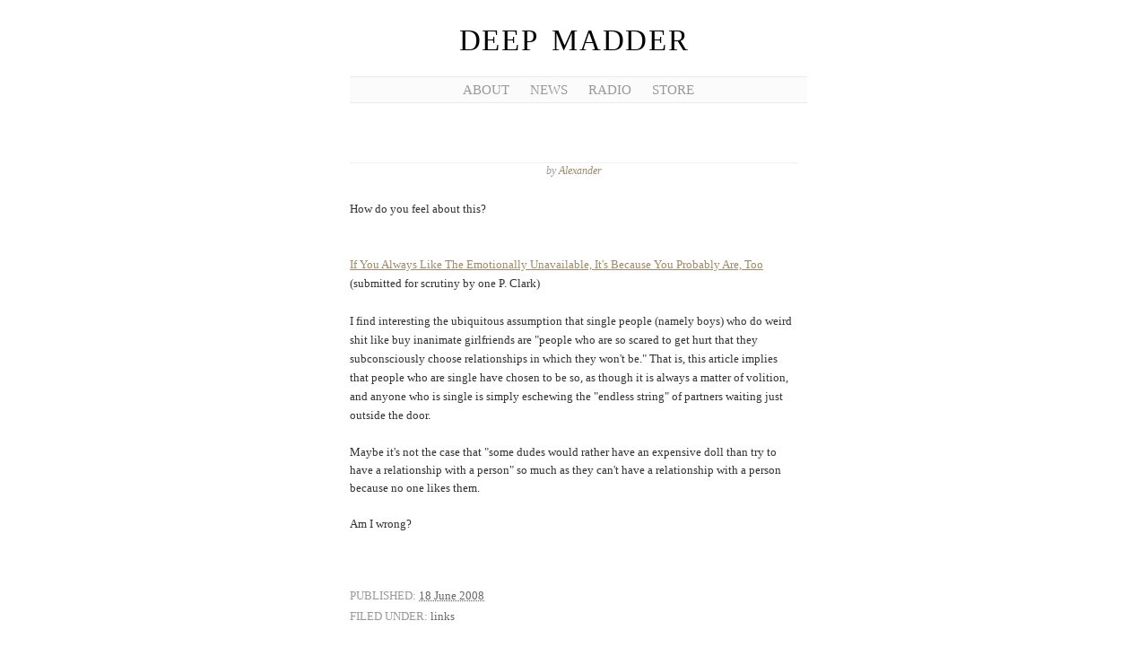

--- FILE ---
content_type: text/html; charset=UTF-8
request_url: https://news.deepmadder.com/2008/06/how-do-you-feel-about-this-if-you.html
body_size: 14472
content:
<!DOCTYPE html>
<html class='v2' dir='ltr' xmlns='http://www.w3.org/1999/xhtml' xmlns:b='http://www.google.com/2005/gml/b' xmlns:data='http://www.google.com/2005/gml/data' xmlns:expr='http://www.google.com/2005/gml/expr'>
<head>
<link href='https://www.blogger.com/static/v1/widgets/335934321-css_bundle_v2.css' rel='stylesheet' type='text/css'/>
<meta content='IE=EmulateIE7' http-equiv='X-UA-Compatible'/>
<meta content='width=1100' name='viewport'/>
<meta content='text/html; charset=UTF-8' http-equiv='Content-Type'/>
<meta content='blogger' name='generator'/>
<link href='https://news.deepmadder.com/favicon.ico' rel='icon' type='image/x-icon'/>
<link href='https://news.deepmadder.com/2008/06/how-do-you-feel-about-this-if-you.html' rel='canonical'/>
<link rel="alternate" type="application/atom+xml" title="DEEP MADDER - Atom" href="https://news.deepmadder.com/feeds/posts/default" />
<link rel="alternate" type="application/rss+xml" title="DEEP MADDER - RSS" href="https://news.deepmadder.com/feeds/posts/default?alt=rss" />
<link rel="service.post" type="application/atom+xml" title="DEEP MADDER - Atom" href="https://www.blogger.com/feeds/4019311881103269086/posts/default" />

<link rel="alternate" type="application/atom+xml" title="DEEP MADDER - Atom" href="https://news.deepmadder.com/feeds/5792369031943493708/comments/default" />
<!--Can't find substitution for tag [blog.ieCssRetrofitLinks]-->
<meta content='https://news.deepmadder.com/2008/06/how-do-you-feel-about-this-if-you.html' property='og:url'/>
<meta content='DEEP MADDER' property='og:title'/>
<meta content='How do you feel about this? If You Always Like The Emotionally Unavailable, It&#39;s Because You Probably Are, Too (submitted for scrutiny by on...' property='og:description'/>
<title>
 | DEEP MADDER
</title>
<style id='page-skin-1' type='text/css'><!--
/*
Theme Name: Manifest
Theme URI:
Description: A clean and streamlined theme that focuses on the content and not the distractions.
Version: 1.01
Author: Jim Barraud
Author URI: http://jimbarraud.com
Tags: simple, clean, single column
*/
.navbar {
visibility: hidden;
display: none;
}
.section, .widget {
margin: 0;
padding: 0;
}
/* Reset All Styles
-------------------------------------------------------------------- */
html, body, div, span, applet, object, iframe,
h1, h2, h3, h4, h5, h6, p, blockquote, pre,
a, abbr, acronym, address, big, cite, code,
del, dfn, em, font, img, ins, kbd, q, s, samp,
small, strike, strong, sub, sup, tt, var,
b, u, i, center,
dl, dt, dd, ol, ul, li,
fieldset, form, label, legend,
table, caption, tbody, tfoot, thead, tr, th, td {
margin: 0;
padding: 0;
border: 0;
outline: 0;
font-size: 100%;
vertical-align: baseline;
background: transparent;
}
body {
line-height: 1;
}
ol, ul {
list-style: none;
}
blockquote, q {
quotes: none;
}
blockquote:before, blockquote:after,
q:before, q:after {
content: '';
content: none;
}
/* remember to define focus styles! */
:focus {
outline: 0;
}
/* remember to highlight inserts somehow! */
ins {
text-decoration: none;
}
del {
text-decoration: line-through;
}
/* tables still need 'cellspacing="0"' in the markup */
table {
border-collapse: collapse;
border-spacing: 0;
}
/* Global Styles
-------------------------------------------------------------------*/
body{
background: #fff;
font: 62.5% palatino, "times new roman", serif;
color: #333;
}
strong{
font-weight: bold;
}
/* Links */
a:link,
a:visited{
color: #9C8A6A;
text-decoration: none;
}
a:hover,
a:active{
color: #3E372B;
text-decoration: underline;
}
/* Headers */
h1{
margin: 10px 0 20px;
font-size: 3.3em;
font-weight: normal;
text-transform: uppercase;
letter-spacing: .05em;
word-spacing: .2em;
}
h1 a:link,
h1 a:visited{
color: #000;
}
h1 a:hover,
h1 a:active{
color: #000;
text-decoration: underline;
}
h2{
margin-top: 30px;
margin-bottom: 40px;
font-size: 2.4em;
font-weight: normal;
color: #000;
text-transform: uppercase;
}
h3{
margin-bottom: 5px;
font-size: 2.3em;
font-weight: normal;
}
h3 a:link,
h3 a:visited{
color: #333;
}
h3 a:hover,
h3 a:active{
text-decoration: underline;
}
h4{
margin-bottom: 10px;
font-size: 1.5em;
font-weight: bold;
color: #333;
}
h5{
position: relative;
top: -35px;
margin-bottom: 50px;
font-family: "helvetica neue", helvetica, arial;
font-size: 1.2em;
color: #999;
font-weight: normal;
border-bottom: 1px solid #ddd;
background: #fff;
}
h5 abbr{
display: inline-block;
position: relative;
margin: 0 auto;
padding: 0 8px;
background: #fff;
top: 8px;
}
/* Form Elements */
input[type=text],
textarea{
border: 1px solid #ddd;
padding: 3px;
font-family: helvetica, arial, sans-serif;
font-size: 12px;
color: #666;
}
input:focus,
textarea:focus{
border-color: #999;
color: #333;
}
input[type=submit]{
padding: 3px 10px;
color: #fff;
font-weight: bold;
background-color: #8EA7AA;
background-image: url(https://blogger.googleusercontent.com/img/b/R29vZ2xl/AVvXsEhANCuk2ksyS7x4xzBrLCyG1xrACBeUVhqg87a3j8OjkwMWXbouJPQQ1xf48fL5uBka547Y877xNDWYSkJSzFzRHPHwQyPH1s8BIqg-9HzrOpxI8SLieKvKJCZyCQaNIcbH4Or1lmSgZMgm/s0/button.png);
background-repeat: repeat-x;
background-position: left top;
border-width: 1px;
border-style: solid;
border-color: #999;
border-radius: 10px;
-webkit-transition: border-color .2s ease-in, background-color .2s ease-in;
-moz-border-radius: 12px;
-webkit-border-radius: 10px;
cursor: pointer;
}
input[type=submit]:hover,
input[type=submit]:focus{
background-color: #697D80;
border-color: #666;
}
/* Structure */
#siteWrapper{
margin: 0 auto;
padding-top: 15px;
width: 500px;
text-align: center;
position: relative;
}
#siteWrapper h1{
margin: 7px 0 0 0;
padding: 0;
}
#siteDescription{
font-size: 1.2em;
margin: 10px auto 60px auto;
width: 500px;
padding: 11px 0 13px;
color: #999;
font-style: italic;
position: absolute;
top: 94px;
}
/* Main Navigation
-------------------------------------------------------------------*/
#mainNav{
width: 500px;
margin-top: 10px;
padding: 5px;
background: #FBFBFB;
border-top: 1px solid #EAEAEA;
border-bottom: 1px solid #EAEAEA;
position: absolute;
top: 75px;
}
#mainNav ul{
margin: 0 auto;
padding: 0;
width: 45em;
text-align: center;
}
#mainNav li{
display: inline;
margin-right: 20px;
font-size: 1.5em;
text-transform: uppercase;
}
#mainNav li:last-child{
margin-right: 0;
}
#mainNav a:link,
#mainNav a:visited{
color: #999;
white-space: nowrap;
}
#mainNav a:hover,
#mainNav a:active{
text-decoration: underline;
color: #2E301C;
}
#mainNav .current_page_parent a:link,
#mainNav .current_page_parent a:visited,
#mainNav .current_page_item a:link,
#mainNav .current_page_item a:visited{
font-weight: bold;
color: #2A2D1A;
}
#mainNav .current_page_parent a:hover,
#mainNav .current_page_parent a:active,
#mainNav .current_page_item a:hover,
#mainNav .current_page_item a:active{
color: #2E301C;
}
/* Sub Navigation
-------------------------------------------------------------------*/
#subNav{
padding: 5px 3px 3px;
border-bottom: 1px solid #F4F4F4;
}
#subNav ul{
margin: 0 auto;
width: 45em;
text-align: center;
}
#subNav li{
display: inline;
margin-right: 20px;
font-size: 1.2em;
text-transform: uppercase;
}
#subNav li:last-child{
margin-right: 0;
}
#subNav a:link,
#subNav a:visited{
color: #999;
white-space: nowrap;
}
#subNav a:hover,
#subNav a:active{
text-decoration: underline;
color: #2E301C;
}
#subNav .current_page_parent a:link,
#subNav .current_page_parent a:visited,
#subNav .current_page_item a:link,
#subNav .current_page_item a:visited{
font-weight: bold;
color: #2A2D1A;
}
#subNav .current_page_parent a:hover,
#subNav .current_page_parent a:active,
#subNav .current_page_item a:hover,
#subNav .current_page_item a:active{
color: #2E301C;
}
/* Main Content Body
-------------------------------------------------------------------*/
#coreContent{
float: left;
width: 500px;
margin-top: 163px;
}
/* Posts
-------------------------------------------------------------------*/
.postContent{
position: relative;
}
.postContent h4{
position: relative;
top: 0;
font-family: constantia, palatino, times new roman;
font-size: 1.2em;
color: #999;
font-weight: normal;
font-style: italic;
border-bottom: none;
}
.postDate ~ .postContent{
margin-top: -30px;
}
#coreContent p,
#coreContent li,
#coreContent dd{
margin-bottom: 1.7em;
font-size: 1.4em;
line-height: 1.5em;
color: #333;
text-align: justify;
}
#coreContent p{
text-align: justify;
}
#coreContent li{
list-style: square;
margin-left: 17px;
}
#coreContent dt{
font-size: 1.3em;
color: #333;
}
.entry-content{
margin-top: 24px;
text-align: left;
}
.entry-content a:link,
.entry-content a:visited{
text-decoration: underline;
}
.hentry{
position: relative;
padding-bottom: 37px;
border-bottom: 1px dotted #ddd;
margin-bottom: 30px;
}
#coreContent .postMeta{
margin: 40px auto 0;
font-size: 1.3em;
color: #999;
}
#coreContent .postMeta div{
margin-bottom: 5px;
}
#coreContent .postMeta a:link,
#coreContent .postMeta a:visited{
color: #666;
}
#coreContent .postMeta a:hover,
#coreContent .postMeta a:active{
color: #666;
}
#coreContent .postMeta span{
text-transform: uppercase;
}
.entry-content h1,
.entry-content h2,
.entry-content h3,
.entry-content h4,
.entry-content h5,
.entry-content h6{
color: #333;
border: none;
padding: 0;
font-family: constantia, palatino, times new roman;
font-weight: bold;
margin: 0 0 5px;
font-style: normal;
position: static;
}
.entry-content h1{
font-size: 2em;
letter-spacing: 0;
}
.entry-content h2{
font-size: 1.8em;
}
.entry-content h3{
font-size: 1.6em;
}
.entry-content h4,
.entry-content h5,
.entry-content h6{
font-size: 1.4em;
}
.entry-content strong{
color: #000;
}
.entry-content pre{
color: #666;
font-size: 1.5em;
line-height: 18px;
margin-bottom: 15px;
}
.entry-content ul,
.entry-content ol{
margin: 0 0 20px 15px;
padding: 0;
}
.entry-content ol li{
list-style-type: decimal !important;
}
.entry-content li{
margin-bottom: 5px !important;
}
.entry-content blockquote{
font-size: 1.4em;
font-style: italic;
line-height: 1.5em;
color: #7D7D7D;
margin: 0 20px 20px;
padding-left: 10px;
border-left: 3px solid #ccc;
}
#coreContent .entry-content blockquote p{
font-size: 1.1em;
line-height: 1.3em;
color: #7D7D7D;
}
.entry-content .alignleft{
float: left;
margin: 4px 10px 10px 0;
}
.entry-content .alignright{
float: right;
margin: 4px 0 10px 10px;
}
.entry-content .wp-caption.alignnone{
margin-bottom: 15px;
}
#coreContent .entry-content p.wp-caption-text{
font-size: 1.1em;
font-style: italic;
color: #666;
margin-bottom: 0;
}
.hentry img{
margin: 0 auto;
border: 1px solid #ccc;
}
.share a{
display: inline-block;
padding: 2px 0 2px 19px;
}
.share_twitter{
background: url(https://blogger.googleusercontent.com/img/b/R29vZ2xl/AVvXsEh7A2TNMdJ-IzkEGC2Hawmpv4-Gh3Y9ncKCuHsV_uEW-Du3xNKEcbTmyCXhduw81Sk2mouA5_Bck9ELL0zwi44_BNWBqWCVDhyphenhyphenFj_3eUwBt8Y4qdcp4ed5QOZQobNiQIy7oVDnLFfj9U81S/s0/twitter_16.png) no-repeat;
}
.share_facebook{
background: url(https://blogger.googleusercontent.com/img/b/R29vZ2xl/AVvXsEinq1RizsoOh8OZf9e5Tlo4lJp_xEMUv0Ymtyr6PRyRAnbn3sDpcDV6s6zwMrtDqS1bkwArlFg5uyt_8dud41RM5s9TPzGthXLg4hyphenhypheniv8x_A16Dp-XKGCp48f_fOU0p0-bVEoAT6h_QZrth/s0/facebook_16.png) no-repeat;
}
/* Single Post Page
-------------------------------------------------------------------*/
.single h3{
margin-top: 30px;
margin-bottom: 5px;
}
.single h5{
position: static;
font-family: "helvetica neue", helvetica, arial;
font-size: 1.2em;
color: #999;
font-weight: normal;
border-bottom: none;
background: #fff;
}
.single.hentry{
border-top: 1px solid #efefef;
margin-top: -50px;
border-bottom: none;
padding-bottom: 0;
}
#coreContent .single .postMeta{
margin: 20px 0 0;
padding-top: 0;
padding-bottom: 17px;
text-align: left;
}
/* Links Page
-------------------------------------------------------------------*/
#coreContent .entry-content #linkList{
margin-left: 0;
}
#coreContent .entry-content #linkList li{
list-style-type: none;
margin-left: 0;
}
#coreContent .entry-content #linkList li li{
font-size: .9em;
list-style-type: square;
margin-bottom: 20px !important;
margin-left: 15px;
}
#coreContent .entry-content #linkList ul{
margin: 10px 0 40px;
}
/* Comments
-------------------------------------------------------------------*/
#comments ol{
list-style: none;
margin: 0;
padding: 0;
}
#comments li{
font-size: inherit;
list-style: none;
position: relative;
padding: 0 0 25px 58px;
margin: 25px 0 0 0;
border-bottom: 1px solid #ccc;
}
.comment p{
color: #666;
}
.avatar-image-container{
position: absolute;
left: 0;
width: 48px;
height: 48px;
}
.avatar-image-container img{
width: 48px;
height: 48px;
}
.comment-content{
padding: 10px 10px 0px 0;
}
#comments ol li ol li{
margin: 15px 0 0 0;
padding: 10px 10px 10px 52px;
background: #F2F2F2;
border-left: 2px solid #ccc;
}
#comments .comment .children li #respond{
background: #F2F2F2 url(https://blogger.googleusercontent.com/img/b/R29vZ2xl/AVvXsEgpPwSh-6tBZlttuPC7jYZazRBg_jbiEqpA3Bf6lW5FyNKemGcy7wzXd2ClUKAqbpqFjvzPljatT8gKcuK-PgUmsQo295HCwS2rR6YvmWVk9SJwDO7ndL1rJoSb0iQWN-jQYkvXwRIAU73D/s0/commentreply.gif) no-repeat;
}
#comments .comment .children li .leaveComment{
background: url(https://blogger.googleusercontent.com/img/b/R29vZ2xl/AVvXsEgIx5eVmZ-KZXVSUkjhcM9K0LAtfDENwbVUGZ6S8VKQKTDZSZ7u4Rwu6YXtVUzpJCSMj6FHcxYL4BvrjzMwn0cap4QhV2RASP4fyeI1XMeKNWt0QiwHOcpLUxR8QLVkOO547bMiVJRBVPS_/s0/commentbottom.png) repeat-x left bottom;
}
#comments .comment .children li.depth-3 .comment-body{
background-color: #F6F6F6;
border-left: 2px solid #ccc;
}
#comments .comment .children li.depth-3 #respond{
background-color: #F6F6F6;
}
#comments .comment .children li.depth-4 .comment-body{
background-color: #F9F9F9;
border-left: 2px solid #ccc;
}
#comments .comment .children li.depth-4 #respond{
background-color: #F9F9F9;
}
#comments .comment .children li.depth-5 .comment-body{
background-color: #FcFcFc;
}
#comments .comment .children li.depth-5 #respond{
background-color: #FcFcFc;
}
#comments ol li ol li .avatar-image-container{
left: 10px;
width: 32px;
height: 32px;
}
#comments ol li ol li .avatar-image-container img{
width: 32px;
height: 32px;
}
#cancel-comment-reply{
margin-top: 15px;
text-transform: capitalize;
float: left;
}
.comment-actions{
display: block;
padding: 0 0 0 13px;
background: url(https://blogger.googleusercontent.com/img/b/R29vZ2xl/AVvXsEgDwqlct3ku1k1l4m0fKMFfRDCr7gVWP_N0vL7R76ph_dTjO_NmLEk-RwVOHBP3yQDaXvWzX1Uxg8LgrFK58p5q4Z9X8KIE6ad3KCMzyMDV_VUXop7P5SYZ5DvrlOKSMOTdICPsF5Bcag7x/s0/icon_reply.png) no-repeat left 2px;
}
.comment-actions a{
margin-right: 5px;
text-transform: uppercase;
}
#comments ol li .continue{
text-transform: uppercase;
display: block;
margin: 10px 0 0 0;
padding: 0 0 0 13px;
background: url(https://blogger.googleusercontent.com/img/b/R29vZ2xl/AVvXsEgDwqlct3ku1k1l4m0fKMFfRDCr7gVWP_N0vL7R76ph_dTjO_NmLEk-RwVOHBP3yQDaXvWzX1Uxg8LgrFK58p5q4Z9X8KIE6ad3KCMzyMDV_VUXop7P5SYZ5DvrlOKSMOTdICPsF5Bcag7x/s0/icon_reply.png) no-repeat left 2px;
}
.user{
font-size: 1.4em;
margin-bottom: 10px;
}
cite.user, cite.user a{
font-style: normal;
font-weight: bold;
color: #000;
}
.datetime{
position: absolute;
right: 10px;
font-size: 1.2em;
font-style: italic;
top: 0px;
}
#comments ol li ol li .datetime{
top: 10px;
}
.thread-toggle {
font-size: 12px;
margin: 10px 0 0 0;
cursor: pointer;
display: inline-block;
}
.thread-chrome.thread-collapsed {
display: none;
}
.thread-toggle .thread-arrow {
display: inline-block;
height: 6px;
width: 7px;
overflow: visible;
margin: 0.3em;
padding-right: 4px;
}
.thread-expanded .thread-arrow {
background: url([data-uri]) no-repeat scroll 0 0 transparent;
}
.thread-collapsed .thread-arrow {
background: url([data-uri]) no-repeat scroll 0 0 transparent;
}
.comment .reply{
margin-bottom: 10px;
text-transform: uppercase;
font-size: 1.1em;
}
.commentContent{
float: left;
width: 415px;
margin-left: 22px;
}
.nocomments{
font-size: 1.2em;
padding: 25px 0;
border-top: 1px solid #ccc;
border-bottom: 1px solid #ccc;
}
/* Comment Form */
fieldset{
position: relative;
padding: 0 0 10px;
}
legend{
position: relative;
display: block;
font-size: 1.4em;
font-weight: bold;
text-align: left;
margin: 0;
padding: 0 0 4px 0;
}
legend span{
position: relative;
top: -15px;
display: block;
}
#comments h3{
font-size: 1.4em;
}
#comments h3,
legend span{
border-bottom: 1px solid #ccc;
padding: 0 0 .7em;
font-weight: bold;
text-align: left;
width: 500px;
}
.comment legend span{
border: none;
padding: .5em 0 .7em;
font-weight: bold;
text-align: left;
position: relative;
top: 3px;
width: auto;
}
.leaveComment{
padding: 8px 0 19px;
}
#coreContent #comments .comment.depth-1 fieldset{
padding-right: 10px;
padding-left: 54px;
}
#coreContent #comments .comment .children fieldset{
padding-right: 10px;
padding-left: 54px;
}
.commentAuthorInfo{
float: left;
width: 230px;
margin-right: 20px;
}
#coreContent #comments .comment .commentAuthorInfo{
float: none;
width: auto;
margin-right: 0;
}
.commentForm{
font-size: 1.1em;
text-align: left;
text-transform: uppercase;
margin: 0;
}
.commentForm em{
text-transform: lowercase;
font-style: italic;
color: #999;
font-size: 1em;
}
.commentForm input[type=text]{
display: block;
margin-bottom: 15px;
width: 220px;
font-size: 1.2em;
}
#coreContent #comments .comment .commentForm input[type=text],
#coreContent #comments .comment .commentForm textarea{
width: 100%;
max-width: 500px;
}
.commentForm textarea{
width: 242px;
max-width: 242px; /* Restricts the resizing capability in webkit bases browsers */
height: 121px;
font-size: 1.2em;
}
.commentForm textarea.loggedIn{
width: 500px;
max-width: 500px; /* Restricts the resizing capability in webkit bases browsers */
}
.commentForm input[type=submit]{
float: right;
margin-top: 8px;
}
.comment #respond{
margin-left: -52px; /* Shift inline comment box to accomodate for gravatar */
}
/* Image Gallery
-------------------------------------------------------------------- */
#galleryNav{
background: url(https://blogger.googleusercontent.com/img/b/R29vZ2xl/AVvXsEjXLsBy2ataXlZQ1tjj0AUPkSXI1NyFoVC-6fcixo8L0gnAcHJR6udCte82ALOlpVflPqWgN5NI7MypcS3IPhO0w12ngtKX0ENjcL71xfq-qdmac4C3HO0u4lJFm0hQDPuLKduNZbOBkmId/s0/gallerynav_bg.png) no-repeat;
width: 258px;
height: 90px;
margin: 20px auto 0;
}
#galleryNav_controls{
width: 140px;
margin: 0 auto;
padding: 12px 0;
position: relative;
}
#galleryNav_prev,
#galleryNav_next{
position: absolute;
width: 60px;
height: 60px;
-moz-box-shadow: 0 0 5px #999;
-webkit-box-shadow: 0 0 5px #999;
}
#galleryNav_prev{
left: 0;
margin-right: 10px;
}
#galleryNav_next{
right: 0;
}
.galleryNav_prevArrow,
.galleryNav_nextArrow{
position: absolute;
top: 0;
left: 0;
width: 60px;
height: 60px;
cursor: pointer;
}
.galleryNav_prevArrow{
background: url(https://blogger.googleusercontent.com/img/b/R29vZ2xl/AVvXsEguthWfSV5YWmiKllfRmaTQOm-9suoE4UOy55poODs7ONW7G24-QYmELYGw5H3m2KREKQYYwP9Em7j0UGsfUwmSFEOKwo7JsqG43QRgfKgyeBM7KJy5CaqXVfptuEjTzyFM11D-8kmQAfnZ/s0/gallerynav_prev.png) no-repeat 50% 50%;
}
.galleryNav_nextArrow{
background: url(https://blogger.googleusercontent.com/img/b/R29vZ2xl/AVvXsEgmRi5BPsmn2rRob1HZPZWawM-BqoaIrHvZqPePMZC0LaLrjvRlsU9BjZekUdCGehNb64EJJr2YzVPG0EMVurgHcvj8pqCm85qStLCQPsthW-imjHyicKhJG6mqi09KF_KrekVmbpqrG_QJ/s0/gallerynav_next.png) no-repeat 50% 50%;
}
.galleryNav_return{
display: inline-block;
margin-top: 5px;
font-size: 1.3em;
}
.galleryImage{
text-align: center;
}
/* Paging Navigation
-------------------------------------------------------------------- */
.pageNav{
margin-top: 40px;
}
.pageNav a:link,
.pageNav a:visited {
font-size: 1.5em;
}
.pageNav .prev,
.pageNav .next{
display: block;
}
.pageNav .prev{
float: left;
}
.pageNav .next{
float: right;
}
/* Archives
-------------------------------------------------------------------- */
#archives{
margin-top: -50px;
}
h2.archiveTitle{
margin: -30px 0 70px;
color: #666;
}
h2.archiveTitle strong{
color: #000;
}
#archives h3,
#coreContent li h3{
font-family: constantia, palatino, times new roman;
font-size: 1.6em;
text-align: left;
color: #333;
font-weight: normal;
text-transform: uppercase;
margin: 0 0 5px;
border-bottom: 1px solid #ccc;
}
#coreContent li h3{
font-size: 1.2em;
}
#archives label{
font-family: constantia, palatino, times new roman;
font-size: 1.4em;
color: #333;
font-weight: normal;
text-transform: uppercase;
}
#archives #date{
float: left;
width: 235px;
}
#archives #cattags{
float: left;
width: 235px;
margin-left: 30px;
}
#archives ul{
margin: 5px 0 60px;
text-align: left;
}
#archives ul li{
display: inline-block;
margin: 0 5px 5px 0;
color: #999;
font-size: 1.3em;
line-height: 1.5em;
white-space: nowrap;
}
#archives li a{
margin-right: 5px;
}
#archives #date ul li{
display: block;
list-style-type: none;
border-bottom: 1px solid #efefef;
margin: 0;
}
#archives #date ul li a{
display: inline-block;
min-width: 210px;
}
.tagArchives li{
float: left;
margin-right: 10px;
}
.categories li{
margin-bottom: 5px;
font-size: 2.3em;
}
/* Recent Posts (on the 404 page)
-------------------------------------------------------------------- */
ul#recentPosts li{
list-style: none;
margin: 0;
padding: 5px 0;
border-bottom: 1px solid #efefef;
display: block;
}
#recentPosts a{
float: left;
font-size: 1.1em;
}
#recentPosts .postDate{
float: right;
}
/* Search Results
-------------------------------------------------------------------- */
#coreContent.searchresults{
margin-top: -35px;
}
.searchresults .postMeta{
text-align: left;
}
.searchpanel{
border-top: 1px solid #efefef;
border-bottom: 1px solid #efefef;
margin: 0 0 40px;
padding: 10px 0;
}
.searchpanel input[type=text]{
width: 250px;
font-size: 1.7em;
}
.searchpanel input[type=submit]{
font-weight: normal;
-webkit-border-radius: 12px;
-moz-border-radius: 16px;
background-position: left 5px;
font-size: 1.4em;
}
/* Footer
-------------------------------------------------------------------- */
#footer{
width: 500px;
margin: 40px auto 0;
padding: 20px 0 35px 0;
border-top: 4px double #ccc;
color: #666;
text-align: center;
}
.footerContent{
width: 500px;
margin: 20px auto 0;
clear: left;
}
#footer p{
line-height: 1.4em;
}
#footer #search{
margin: 15px 0 30px;
}
#footer h2{
position: relative;
top: 0;
margin-bottom: 8px;
font-family: constantia, palatino, times new roman;
font-size: 1.3em;
color: #666;
font-weight: normal;
text-transform: uppercase;
border-bottom: none;
}
#footer .widget{
margin-bottom: 30px;
width: 500px;
text-align: center;
}
#footer .widget ul{
list-style: none;
padding: 0;
margin: 0;
}
#footer .widget li{
display: inline;
padding: 0 8px 0 0 !important;
margin: 0 5px 0 0 !important;
border-right: 1px dotted #ccc !important;
font-size: 1.2em;
}
#footer .widget li:last-child{
padding: 0;
margin: 0;
border-right: none !important;
}
#footer #search input[type=text]{
font-size: 1.4em;
border-color: #ccc;
}
#footer #search input[type=text]:focus{
border-color: #999;
}
/* Google Ad
-------------------------------------------------------------------- */
.googleAd{
margin-bottom: 40px;
padding-top: 40px;
border-top: 1px dotted #ccc;
}
/* Admin Edits
-------------------------------------------------------------------- */
.loggedin a:link,
.loggedin a:visited,
a.post-edit-link:link,
a.post-edit-link:visited,
a.comment-edit-link:link,
a.comment-edit-link:visited{
color: #f00;
font-weight: bold;
text-decoration: underline;
}
#coreContent p.loggedin{
font-size: 1.1em;
padding: 0;
}
/* Self Clearing Floats
-------------------------------------------------------------------- */
#siteWrapper:after,
.post:after,
.commentEntry:after,
.commentForm:after,
#footer .elsewhere:after,
#metaContent .metaExtend:after,
#mainNav:after,
#mainNav ul:after,
#subNav ul:after,
#archives ul:after,
#coreContent .postMeta:after,
#recentPosts li:after,
#galleryNav:after,
#galleryNav_controls:after{
content: ".";
display: block;
height: 0;
clear: both;
visibility: hidden;
}

--></style>
<style>
.post h3{
  margin-top: 30px;
  margin-bottom: 5px;
}
.post h5{
  position: static;
  font-family: "helvetica neue", helvetica, arial;
  font-size: 1.2em;
  color: #999;
  font-weight: normal;
  border-bottom: none;
  background: #fff;
}
.post.hentry{
  border-top: 1px solid #efefef;
  margin-top: -50px;
  border-bottom: none;
  padding-bottom: 0;
}
#coreContent .post .postMeta{
  margin: 20px 0 0;
  padding-top: 0;
  padding-bottom: 17px;
  text-align: left;
}
</style>
<link href='https://www.blogger.com/dyn-css/authorization.css?targetBlogID=4019311881103269086&amp;zx=6654821d-a863-4106-bac9-2f43ba1f8e5f' media='none' onload='if(media!=&#39;all&#39;)media=&#39;all&#39;' rel='stylesheet'/><noscript><link href='https://www.blogger.com/dyn-css/authorization.css?targetBlogID=4019311881103269086&amp;zx=6654821d-a863-4106-bac9-2f43ba1f8e5f' rel='stylesheet'/></noscript>
<meta name='google-adsense-platform-account' content='ca-host-pub-1556223355139109'/>
<meta name='google-adsense-platform-domain' content='blogspot.com'/>

</head>
<body class='loading'>
<div id='siteWrapper'>
<div class='header section' id='header'><div class='widget Header' data-version='1' id='Header1'>
<h1 class='vcard author'>
<a class='fn' href='https://news.deepmadder.com/' title='Home'>DEEP MADDER</a>
</h1>
<div id='siteDescription'>
</div>
</div></div>
<div id='mainNav'>
<div class='section' id='menu'><div class='widget PageList' data-version='1' id='PageList1'>
<div class='widget-content'>
<ul>
<li><a href='https://deepmadder.com/about' title='ABOUT'>ABOUT</a></li>
<li><a href='https://news.deepmadder.com/' title='NEWS'>NEWS</a></li>
<li><a href='https://deepmadder.com/radio' title='RADIO'>RADIO</a></li>
<li><a href='https://deepmadder.com/store' title='STORE'>STORE</a></li>
</ul>
<div class='clear'></div>
</div>
</div></div>
</div>
<div class='hfeed' id='coreContent'>
<div class='main section' id='main'><div class='widget Blog' data-version='1' id='Blog1'>
<div class='blog-posts hfeed'>
<!--Can't find substitution for tag [defaultAdStart]-->

          <div class="date-outer">
        

          <div class="date-posts">
        
<div class='post-outer'>
<div class='post hentry' itemscope='itemscope' itemtype='http://schema.org/BlogPosting'>
<div class='postContent'>
<a name='5792369031943493708'></a>
<h4 class='vcard author'>by
        
<span class='fn'>
<a href='https://www.blogger.com/profile/00970282715104097991' itemprop='author' rel='author' title='author profile'>
Alexander
</a>
</span>
</h4>
<div class='entry-content' id='post-body-5792369031943493708' itemprop='articleBody'>
<p><span class="Apple-style-span"  style="font-size:small;">How do you feel about this?</span><div><span class="Apple-style-span"  style="font-size:small;"><br /></span></div><div><span class="Apple-style-span" style=" line-height: 20px; "><a href="http://jezebel.com/5017718/if-you-always-like-the-emotionally-unavailable-its-because-you-probably-are-too"><span class="Apple-style-span"  style="font-size:small;">If You Always Like The Emotionally Unavailable, It's Because You Probably Are, Too</span></a></span><span class="Apple-style-span"  style="font-size:small;"><br /></span></div><div><span class="Apple-style-span" style="line-height: 20px; "><span class="Apple-style-span"  style="font-size:small;">(submitted for scrutiny by one P. Clark)</span></span></div><div><span class="Apple-style-span" style="line-height: 20px; "><span class="Apple-style-span"  style="font-size:small;"><br /></span></span></div><div><span class="Apple-style-span" style="line-height: 20px; "><span class="Apple-style-span"  style="font-size:small;">I find interesting the ubiquitous assumption that single people (namely boys) who do weird shit like buy inanimate girlfriends are "people who are so scared to get hurt that they subconsciously choose relationships in which they won't be." That is, this article implies that people who are single have chosen to be so, as though it is always a matter of volition, and anyone who is single is simply eschewing the "endless string" of partners waiting just outside the door.</span></span></div><div><span class="Apple-style-span"  style=" line-height: 20px;font-size:13px;"><br /></span></div><div><span class="Apple-style-span"  style=" line-height: 20px;font-size:13px;">Maybe it's not the case that "some dudes would rather have an expensive doll than try to have a relationship with a person" so much as they can't have a relationship with a person because no one likes them.</span></div><div><span class="Apple-style-span"  style=" line-height: 20px;font-size:13px;"><br /></span></div><div><span class="Apple-style-span"  style=" line-height: 20px;font-size:13px;">Am I wrong?</span></div></p>
<div style='clear: both;'></div>
</div>
</div>
<div class='postMeta'>
<div class='comments'>
</div>
</div>
<div class='postMeta'>
<div class='postDate'>
<span>Published:</span>
<abbr class='published' title='2008-06-18T18:31:00-04:00'><a href='https://news.deepmadder.com/2008/06/how-do-you-feel-about-this-if-you.html'>18 June 2008</a></abbr>
</div>
<div class='categories'>
<span>Filed Under:</span>
<a href='https://news.deepmadder.com/search/label/links' rel='tag' title='View all posts in links'>links</a>
</div>
</div>
<div class='post-footer'>
<div class='post-footer-line post-footer-line-1'>
<span class='post-icons'>
<span class='item-control blog-admin pid-679631409'>
<a href='https://www.blogger.com/post-edit.g?blogID=4019311881103269086&postID=5792369031943493708&from=pencil' title='Edit Post'>
<img alt="" class="icon-action" height="18" src="//img2.blogblog.com/img/icon18_edit_allbkg.gif" width="18">
</a>
</span>
</span>
<div class='post-share-buttons goog-inline-block'>
</div>
</div>
<div class='post-footer-line post-footer-line-3'><span class='post-location'>
</span>
</div>
</div>
</div>
<div id='comments'>
<a name='comments'></a>
<h3 id='comments'>
4 Responses to &#8220;
&#8221;
        
</h3>
<div class='comments-content'>
<script async='async' src='' type='text/javascript'></script>
<script type='text/javascript'>
    (function() {
      var items = null;
      var msgs = null;
      var config = {};

// <![CDATA[
      var cursor = null;
      if (items && items.length > 0) {
        cursor = parseInt(items[items.length - 1].timestamp) + 1;
      }

      var bodyFromEntry = function(entry) {
        if (entry.gd$extendedProperty) {
          for (var k in entry.gd$extendedProperty) {
            if (entry.gd$extendedProperty[k].name == 'blogger.contentRemoved') {
              return '<span class="deleted-comment">' + entry.content.$t + '</span>';
            }
          }
        }
        return entry.content.$t;
      }

      var parse = function(data) {
        cursor = null;
        var comments = [];
        if (data && data.feed && data.feed.entry) {
          for (var i = 0, entry; entry = data.feed.entry[i]; i++) {
            var comment = {};
            // comment ID, parsed out of the original id format
            var id = /blog-(\d+).post-(\d+)/.exec(entry.id.$t);
            comment.id = id ? id[2] : null;
            comment.body = bodyFromEntry(entry);
            comment.timestamp = Date.parse(entry.published.$t) + '';
            if (entry.author && entry.author.constructor === Array) {
              var auth = entry.author[0];
              if (auth) {
                comment.author = {
                  name: (auth.name ? auth.name.$t : undefined),
                  profileUrl: (auth.uri ? auth.uri.$t : undefined),
                  avatarUrl: (auth.gd$image ? auth.gd$image.src : undefined)
                };
              }
            }
            if (entry.link) {
              if (entry.link[2]) {
                comment.link = comment.permalink = entry.link[2].href;
              }
              if (entry.link[3]) {
                var pid = /.*comments\/default\/(\d+)\?.*/.exec(entry.link[3].href);
                if (pid && pid[1]) {
                  comment.parentId = pid[1];
                }
              }
            }
            comment.deleteclass = 'item-control blog-admin';
            if (entry.gd$extendedProperty) {
              for (var k in entry.gd$extendedProperty) {
                if (entry.gd$extendedProperty[k].name == 'blogger.itemClass') {
                  comment.deleteclass += ' ' + entry.gd$extendedProperty[k].value;
                }
              }
            }
            comments.push(comment);
          }
        }
        return comments;
      };

      var paginator = function(callback) {
        if (hasMore()) {
          var url = config.feed + '?alt=json&v=2&orderby=published&reverse=false&max-results=50';
          if (cursor) {
            url += '&published-min=' + new Date(cursor).toISOString();
          }
          window.bloggercomments = function(data) {
            var parsed = parse(data);
            cursor = parsed.length < 50 ? null
                : parseInt(parsed[parsed.length - 1].timestamp) + 1
            callback(parsed);
            window.bloggercomments = null;
          }
          url += '&callback=bloggercomments';
          var script = document.createElement('script');
          script.type = 'text/javascript';
          script.src = url;
          document.getElementsByTagName('head')[0].appendChild(script);
        }
      };
      var hasMore = function() {
        return !!cursor;
      };
      var getMeta = function(key, comment) {
        if ('iswriter' == key) {
          var matches = !!comment.author
              && comment.author.name == config.authorName
              && comment.author.profileUrl == config.authorUrl;
          return matches ? 'true' : '';
        } else if ('deletelink' == key) {
          return config.baseUri + '/delete-comment.g?blogID='
               + config.blogId + '&postID=' + comment.id;
        } else if ('deleteclass' == key) {
          return comment.deleteclass;
        }
        return '';
      };

      var replybox = null;
      var replyUrlParts = null;
      var replyParent = undefined;

      var onReply = function(commentId, domId) {
        if (replybox == null) {
          // lazily cache replybox, and adjust to suit this style:
          replybox = document.getElementById('comment-editor');
          if (replybox != null) {
            replybox.height = '250px';
            replybox.style.display = 'block';
            replyUrlParts = replybox.src.split('#');
          }
        }
        if (replybox && (commentId !== replyParent)) {
          document.getElementById(domId).insertBefore(replybox, null);
          replybox.src = replyUrlParts[0]
              + (commentId ? '&parentID=' + commentId : '')
              + '#' + replyUrlParts[1];
          replyParent = commentId;
        }
      };

      var hash = (window.location.hash || '#').substring(1);
      var startThread, targetComment;
      if (/^comment-form_/.test(hash)) {
        startThread = hash.substring('comment-form_'.length);
      } else if (/^c[0-9]+$/.test(hash)) {
        targetComment = hash.substring(1);
      }

      // Configure commenting API:
      var configJso = {
        'maxDepth': config.maxThreadDepth
      };
      var provider = {
        'id': config.postId,
        'data': items,
        'loadNext': paginator,
        'hasMore': hasMore,
        'getMeta': getMeta,
        'onReply': onReply,
        'rendered': true,
        'initComment': targetComment,
        'initReplyThread': startThread,
        'config': configJso,
        'messages': msgs
      };

      var render = function() {
        if (window.goog && window.goog.comments) {
          var holder = document.getElementById('comment-holder');
          window.goog.comments.render(holder, provider);
        }
      };

      // render now, or queue to render when library loads:
      if (window.goog && window.goog.comments) {
        render();
      } else {
        window.goog = window.goog || {};
        window.goog.comments = window.goog.comments || {};
        window.goog.comments.loadQueue = window.goog.comments.loadQueue || [];
        window.goog.comments.loadQueue.push(render);
      }
    })();
// ]]>
  </script>
<div id='comment-holder'>
<div class="comment-thread toplevel-thread"><ol id="top-ra"><li class="comment" id="c5949727753149436969"><div class="avatar-image-container"><img src="//blogger.googleusercontent.com/img/b/R29vZ2xl/AVvXsEi6o70BEq6GxkS_kvK4FStwBNmjy2tYc5_4PsrtBS-5s1vljaPQFihSZVic_i0LMOa40kxpYb4Mmx12ALUPY0xK5NIx6O7l5d-ddobhPuLR_C5DPdBAZekGBvCuDVJdoA/s45-c/small+moon.jpg" alt=""/></div><div class="comment-block"><div class="comment-header"><cite class="user"><a href="https://www.blogger.com/profile/03515528093188738785" rel="nofollow">Lindsay</a></cite><span class="icon user "></span><span class="datetime secondary-text"><a rel="nofollow" href="https://news.deepmadder.com/2008/06/how-do-you-feel-about-this-if-you.html?showComment=1213834680000#c5949727753149436969">June 18, 2008 at 8:18&#8239;PM</a></span></div><p class="comment-content">part of the point is theyre scared to try.<br>they could at least try internet dating! freaks find freaks on the net all the time!!  <br><br>but part of the issue with the dolls and virtual fetish stuff i think is about the desire. they would rather just have the fake stuff because they think it's hotter.  i'm just more of a turn on to them. i dont think it's always about "being afraid" or even not being able to find someone.</p><span class="comment-actions secondary-text"><a class="comment-reply" target="_self" data-comment-id="5949727753149436969">Reply</a><span class="item-control blog-admin blog-admin pid-1098218657"><a target="_self" href="https://www.blogger.com/comment/delete/4019311881103269086/5949727753149436969">Delete</a></span></span></div><div class="comment-replies"><div id="c5949727753149436969-rt" class="comment-thread inline-thread hidden"><span class="thread-toggle thread-expanded"><span class="thread-arrow"></span><span class="thread-count"><a target="_self">Replies</a></span></span><ol id="c5949727753149436969-ra" class="thread-chrome thread-expanded"><div></div><div id="c5949727753149436969-continue" class="continue"><a class="comment-reply" target="_self" data-comment-id="5949727753149436969">Reply</a></div></ol></div></div><div class="comment-replybox-single" id="c5949727753149436969-ce"></div></li><li class="comment" id="c1203907056395535917"><div class="avatar-image-container"><img src="//blogger.googleusercontent.com/img/b/R29vZ2xl/AVvXsEi6o70BEq6GxkS_kvK4FStwBNmjy2tYc5_4PsrtBS-5s1vljaPQFihSZVic_i0LMOa40kxpYb4Mmx12ALUPY0xK5NIx6O7l5d-ddobhPuLR_C5DPdBAZekGBvCuDVJdoA/s45-c/small+moon.jpg" alt=""/></div><div class="comment-block"><div class="comment-header"><cite class="user"><a href="https://www.blogger.com/profile/03515528093188738785" rel="nofollow">Lindsay</a></cite><span class="icon user "></span><span class="datetime secondary-text"><a rel="nofollow" href="https://news.deepmadder.com/2008/06/how-do-you-feel-about-this-if-you.html?showComment=1213834740000#c1203907056395535917">June 18, 2008 at 8:19&#8239;PM</a></span></div><p class="comment-content">whoops... i meant "it's just more of a turn on to them"<br><br>tee <br>hee</p><span class="comment-actions secondary-text"><a class="comment-reply" target="_self" data-comment-id="1203907056395535917">Reply</a><span class="item-control blog-admin blog-admin pid-1098218657"><a target="_self" href="https://www.blogger.com/comment/delete/4019311881103269086/1203907056395535917">Delete</a></span></span></div><div class="comment-replies"><div id="c1203907056395535917-rt" class="comment-thread inline-thread hidden"><span class="thread-toggle thread-expanded"><span class="thread-arrow"></span><span class="thread-count"><a target="_self">Replies</a></span></span><ol id="c1203907056395535917-ra" class="thread-chrome thread-expanded"><div></div><div id="c1203907056395535917-continue" class="continue"><a class="comment-reply" target="_self" data-comment-id="1203907056395535917">Reply</a></div></ol></div></div><div class="comment-replybox-single" id="c1203907056395535917-ce"></div></li><li class="comment" id="c4612390770009849051"><div class="avatar-image-container"><img src="//3.bp.blogspot.com/_fvoPoT9q7tI/SatxBeNQumI/AAAAAAAAAOA/X9lTeFkGfTw/S45-s35/Photo%2B140.jpg" alt=""/></div><div class="comment-block"><div class="comment-header"><cite class="user"><a href="https://www.blogger.com/profile/00970282715104097991" rel="nofollow">Alexander</a></cite><span class="icon user blog-author"></span><span class="datetime secondary-text"><a rel="nofollow" href="https://news.deepmadder.com/2008/06/how-do-you-feel-about-this-if-you.html?showComment=1213842120000#c4612390770009849051">June 18, 2008 at 10:22&#8239;PM</a></span></div><p class="comment-content">hahaha, Lindsay is better than dolls!</p><span class="comment-actions secondary-text"><a class="comment-reply" target="_self" data-comment-id="4612390770009849051">Reply</a><span class="item-control blog-admin blog-admin pid-679631409"><a target="_self" href="https://www.blogger.com/comment/delete/4019311881103269086/4612390770009849051">Delete</a></span></span></div><div class="comment-replies"><div id="c4612390770009849051-rt" class="comment-thread inline-thread hidden"><span class="thread-toggle thread-expanded"><span class="thread-arrow"></span><span class="thread-count"><a target="_self">Replies</a></span></span><ol id="c4612390770009849051-ra" class="thread-chrome thread-expanded"><div></div><div id="c4612390770009849051-continue" class="continue"><a class="comment-reply" target="_self" data-comment-id="4612390770009849051">Reply</a></div></ol></div></div><div class="comment-replybox-single" id="c4612390770009849051-ce"></div></li><li class="comment" id="c6903703808196105480"><div class="avatar-image-container"><img src="//blogger.googleusercontent.com/img/b/R29vZ2xl/AVvXsEi6o70BEq6GxkS_kvK4FStwBNmjy2tYc5_4PsrtBS-5s1vljaPQFihSZVic_i0LMOa40kxpYb4Mmx12ALUPY0xK5NIx6O7l5d-ddobhPuLR_C5DPdBAZekGBvCuDVJdoA/s45-c/small+moon.jpg" alt=""/></div><div class="comment-block"><div class="comment-header"><cite class="user"><a href="https://www.blogger.com/profile/03515528093188738785" rel="nofollow">Lindsay</a></cite><span class="icon user "></span><span class="datetime secondary-text"><a rel="nofollow" href="https://news.deepmadder.com/2008/06/how-do-you-feel-about-this-if-you.html?showComment=1213887840000#c6903703808196105480">June 19, 2008 at 11:04&#8239;AM</a></span></div><p class="comment-content">shuddup</p><span class="comment-actions secondary-text"><a class="comment-reply" target="_self" data-comment-id="6903703808196105480">Reply</a><span class="item-control blog-admin blog-admin pid-1098218657"><a target="_self" href="https://www.blogger.com/comment/delete/4019311881103269086/6903703808196105480">Delete</a></span></span></div><div class="comment-replies"><div id="c6903703808196105480-rt" class="comment-thread inline-thread hidden"><span class="thread-toggle thread-expanded"><span class="thread-arrow"></span><span class="thread-count"><a target="_self">Replies</a></span></span><ol id="c6903703808196105480-ra" class="thread-chrome thread-expanded"><div></div><div id="c6903703808196105480-continue" class="continue"><a class="comment-reply" target="_self" data-comment-id="6903703808196105480">Reply</a></div></ol></div></div><div class="comment-replybox-single" id="c6903703808196105480-ce"></div></li></ol><div id="top-continue" class="continue"><a class="comment-reply" target="_self">Add comment</a></div><div class="comment-replybox-thread" id="top-ce"></div><div class="loadmore hidden" data-post-id="5792369031943493708"><a target="_self">Load more...</a></div></div>
</div>
</div>
<p class='comment-footer'>
<div id='respond'>
<a name='comment-form'></a>
<p>
</p>
<a href='https://www.blogger.com/comment/frame/4019311881103269086?po=5792369031943493708&hl=en&saa=85391&origin=https://news.deepmadder.com' id='comment-editor-src'></a>
<iframe allowtransparency='true' class='blogger-iframe-colorize blogger-comment-from-post' frameborder='0' height='410' id='comment-editor' name='comment-editor' src='' width='100%'></iframe>
<!--Can't find substitution for tag [post.friendConnectJs]-->
<script src='https://www.blogger.com/static/v1/jsbin/2830521187-comment_from_post_iframe.js' type='text/javascript'></script>
<script type='text/javascript'>
      BLOG_CMT_createIframe('https://www.blogger.com/rpc_relay.html', '0');
    </script>
</div>
</p>
<div id='backlinks-container'>
<div id='Blog1_backlinks-container'>
</div>
</div>
</div>
</div>

        </div></div>
      
<!--Can't find substitution for tag [adEnd]-->
</div>
<div class='clear'></div>
<div class='pageNav'>
<div class='next'>
<a class='blog-pager-newer-link' href='https://news.deepmadder.com/2008/06/p-elverum.html' id='Blog1_blog-pager-newer-link' title='Newer Post'>Next Post &#187;</a>
</div>
<div class='prev'>
<a class='blog-pager-older-link' href='https://news.deepmadder.com/2008/06/how-to-ask-woman-out-on-date.html' id='Blog1_blog-pager-older-link' title='Older Post'>&#171; Previous Post</a>
</div>
</div>
<div class='clear'></div>
</div>
</div>
</div>
</div>
<div id='footer'>
<div class='section' id='footer1'><div class='widget BlogArchive' data-version='1' id='BlogArchive1'>
<h2>Archives</h2>
<div class='widget-content'>
<div id='ArchiveList'>
<div id='BlogArchive1_ArchiveList'>
<ul class='flat'>
<li class='archivedate'>
<a href='https://news.deepmadder.com/2022/06/'>June 2022</a> (1)
      </li>
<li class='archivedate'>
<a href='https://news.deepmadder.com/2016/07/'>July 2016</a> (1)
      </li>
<li class='archivedate'>
<a href='https://news.deepmadder.com/2014/10/'>October 2014</a> (1)
      </li>
<li class='archivedate'>
<a href='https://news.deepmadder.com/2013/10/'>October 2013</a> (3)
      </li>
<li class='archivedate'>
<a href='https://news.deepmadder.com/2012/08/'>August 2012</a> (1)
      </li>
<li class='archivedate'>
<a href='https://news.deepmadder.com/2012/06/'>June 2012</a> (1)
      </li>
<li class='archivedate'>
<a href='https://news.deepmadder.com/2012/02/'>February 2012</a> (1)
      </li>
<li class='archivedate'>
<a href='https://news.deepmadder.com/2012/01/'>January 2012</a> (1)
      </li>
<li class='archivedate'>
<a href='https://news.deepmadder.com/2011/12/'>December 2011</a> (1)
      </li>
<li class='archivedate'>
<a href='https://news.deepmadder.com/2011/09/'>September 2011</a> (2)
      </li>
<li class='archivedate'>
<a href='https://news.deepmadder.com/2011/08/'>August 2011</a> (2)
      </li>
<li class='archivedate'>
<a href='https://news.deepmadder.com/2011/02/'>February 2011</a> (1)
      </li>
<li class='archivedate'>
<a href='https://news.deepmadder.com/2011/01/'>January 2011</a> (2)
      </li>
<li class='archivedate'>
<a href='https://news.deepmadder.com/2010/11/'>November 2010</a> (1)
      </li>
<li class='archivedate'>
<a href='https://news.deepmadder.com/2010/10/'>October 2010</a> (1)
      </li>
<li class='archivedate'>
<a href='https://news.deepmadder.com/2010/09/'>September 2010</a> (1)
      </li>
<li class='archivedate'>
<a href='https://news.deepmadder.com/2010/07/'>July 2010</a> (1)
      </li>
<li class='archivedate'>
<a href='https://news.deepmadder.com/2010/06/'>June 2010</a> (2)
      </li>
<li class='archivedate'>
<a href='https://news.deepmadder.com/2010/04/'>April 2010</a> (2)
      </li>
<li class='archivedate'>
<a href='https://news.deepmadder.com/2010/03/'>March 2010</a> (2)
      </li>
<li class='archivedate'>
<a href='https://news.deepmadder.com/2010/02/'>February 2010</a> (1)
      </li>
<li class='archivedate'>
<a href='https://news.deepmadder.com/2009/12/'>December 2009</a> (3)
      </li>
<li class='archivedate'>
<a href='https://news.deepmadder.com/2009/11/'>November 2009</a> (1)
      </li>
<li class='archivedate'>
<a href='https://news.deepmadder.com/2009/10/'>October 2009</a> (2)
      </li>
<li class='archivedate'>
<a href='https://news.deepmadder.com/2009/09/'>September 2009</a> (1)
      </li>
<li class='archivedate'>
<a href='https://news.deepmadder.com/2009/08/'>August 2009</a> (2)
      </li>
<li class='archivedate'>
<a href='https://news.deepmadder.com/2009/07/'>July 2009</a> (1)
      </li>
<li class='archivedate'>
<a href='https://news.deepmadder.com/2009/06/'>June 2009</a> (6)
      </li>
<li class='archivedate'>
<a href='https://news.deepmadder.com/2009/05/'>May 2009</a> (1)
      </li>
<li class='archivedate'>
<a href='https://news.deepmadder.com/2009/04/'>April 2009</a> (5)
      </li>
<li class='archivedate'>
<a href='https://news.deepmadder.com/2009/03/'>March 2009</a> (2)
      </li>
<li class='archivedate'>
<a href='https://news.deepmadder.com/2009/02/'>February 2009</a> (8)
      </li>
<li class='archivedate'>
<a href='https://news.deepmadder.com/2009/01/'>January 2009</a> (6)
      </li>
<li class='archivedate'>
<a href='https://news.deepmadder.com/2008/12/'>December 2008</a> (4)
      </li>
<li class='archivedate'>
<a href='https://news.deepmadder.com/2008/11/'>November 2008</a> (1)
      </li>
<li class='archivedate'>
<a href='https://news.deepmadder.com/2008/10/'>October 2008</a> (4)
      </li>
<li class='archivedate'>
<a href='https://news.deepmadder.com/2008/09/'>September 2008</a> (2)
      </li>
<li class='archivedate'>
<a href='https://news.deepmadder.com/2008/08/'>August 2008</a> (1)
      </li>
<li class='archivedate'>
<a href='https://news.deepmadder.com/2008/07/'>July 2008</a> (4)
      </li>
<li class='archivedate'>
<a href='https://news.deepmadder.com/2008/06/'>June 2008</a> (4)
      </li>
<li class='archivedate'>
<a href='https://news.deepmadder.com/2008/05/'>May 2008</a> (3)
      </li>
<li class='archivedate'>
<a href='https://news.deepmadder.com/2008/04/'>April 2008</a> (7)
      </li>
<li class='archivedate'>
<a href='https://news.deepmadder.com/2008/03/'>March 2008</a> (3)
      </li>
<li class='archivedate'>
<a href='https://news.deepmadder.com/2008/02/'>February 2008</a> (4)
      </li>
<li class='archivedate'>
<a href='https://news.deepmadder.com/2008/01/'>January 2008</a> (1)
      </li>
<li class='archivedate'>
<a href='https://news.deepmadder.com/2007/12/'>December 2007</a> (5)
      </li>
<li class='archivedate'>
<a href='https://news.deepmadder.com/2007/11/'>November 2007</a> (10)
      </li>
<li class='archivedate'>
<a href='https://news.deepmadder.com/2007/09/'>September 2007</a> (2)
      </li>
<li class='archivedate'>
<a href='https://news.deepmadder.com/2007/08/'>August 2007</a> (2)
      </li>
<li class='archivedate'>
<a href='https://news.deepmadder.com/2007/05/'>May 2007</a> (1)
      </li>
<li class='archivedate'>
<a href='https://news.deepmadder.com/2007/04/'>April 2007</a> (1)
      </li>
<li class='archivedate'>
<a href='https://news.deepmadder.com/2007/03/'>March 2007</a> (1)
      </li>
</ul>
</div>
</div>
<div class='clear'></div>
</div>
</div><div class='widget Label' data-version='1' id='Label1'>
<h2>Categories</h2>
<div class='widget-content list-label-widget-content'>
<ul>
<li>
<a dir='ltr' href='https://news.deepmadder.com/search/label/Advertisements'>Advertisements</a>
</li>
<li>
<a dir='ltr' href='https://news.deepmadder.com/search/label/events'>events</a>
</li>
<li>
<a dir='ltr' href='https://news.deepmadder.com/search/label/ideas'>ideas</a>
</li>
<li>
<a dir='ltr' href='https://news.deepmadder.com/search/label/links'>links</a>
</li>
<li>
<a dir='ltr' href='https://news.deepmadder.com/search/label/photographs'>photographs</a>
</li>
<li>
<a dir='ltr' href='https://news.deepmadder.com/search/label/Quotations'>Quotations</a>
</li>
<li>
<a dir='ltr' href='https://news.deepmadder.com/search/label/Radio'>Radio</a>
</li>
<li>
<a dir='ltr' href='https://news.deepmadder.com/search/label/Sad%20Reality'>Sad Reality</a>
</li>
<li>
<a dir='ltr' href='https://news.deepmadder.com/search/label/Shop'>Shop</a>
</li>
<li>
<a dir='ltr' href='https://news.deepmadder.com/search/label/Shows'>Shows</a>
</li>
<li>
<a dir='ltr' href='https://news.deepmadder.com/search/label/videos'>videos</a>
</li>
</ul>
<div class='clear'></div>
</div>
</div></div>
<!-- Search Field -->
<div class='footerContent'>
<form action='https://news.deepmadder.com/search/' id='searchform' method='get'>
<div id='search'>
<input id='s' name='q' type='text' value=''/>
<input id='searchsubmit' type='submit' value='Search'/>
</div>
</form>
<!-- Do Not Remove Our Link On Footer Template. Please Respect Our Work. Thank You. -->
<p>&#169; DEEP MADDER. Powered by <a href="//www.blogger.com">Blogger</a> and <a href='http://jimbarraud.com/manifest/'>Manifest</a>. Converted by <a href='http://www.btemplates.com/author/litethemes/' target='_blank' title='btemplates.com/author/litethemes/'>btemplates.com/author/litethemes/</a></p>
<!-- Do Not Remove Our Link On Footer Template. Please Respect Our Work. Thank You. -->
</div>
</div>

<script type="text/javascript" src="https://www.blogger.com/static/v1/widgets/3845888474-widgets.js"></script>
<script type='text/javascript'>
window['__wavt'] = 'AOuZoY5Xb5P77yJvAIJQKHUBC7lGCn-TfA:1768556761285';_WidgetManager._Init('//www.blogger.com/rearrange?blogID\x3d4019311881103269086','//news.deepmadder.com/2008/06/how-do-you-feel-about-this-if-you.html','4019311881103269086');
_WidgetManager._SetDataContext([{'name': 'blog', 'data': {'blogId': '4019311881103269086', 'title': 'DEEP MADDER', 'url': 'https://news.deepmadder.com/2008/06/how-do-you-feel-about-this-if-you.html', 'canonicalUrl': 'https://news.deepmadder.com/2008/06/how-do-you-feel-about-this-if-you.html', 'homepageUrl': 'https://news.deepmadder.com/', 'searchUrl': 'https://news.deepmadder.com/search', 'canonicalHomepageUrl': 'https://news.deepmadder.com/', 'blogspotFaviconUrl': 'https://news.deepmadder.com/favicon.ico', 'bloggerUrl': 'https://www.blogger.com', 'hasCustomDomain': true, 'httpsEnabled': true, 'enabledCommentProfileImages': true, 'gPlusViewType': 'FILTERED_POSTMOD', 'adultContent': false, 'analyticsAccountNumber': '', 'encoding': 'UTF-8', 'locale': 'en', 'localeUnderscoreDelimited': 'en', 'languageDirection': 'ltr', 'isPrivate': false, 'isMobile': false, 'isMobileRequest': false, 'mobileClass': '', 'isPrivateBlog': false, 'isDynamicViewsAvailable': true, 'feedLinks': '\x3clink rel\x3d\x22alternate\x22 type\x3d\x22application/atom+xml\x22 title\x3d\x22DEEP MADDER - Atom\x22 href\x3d\x22https://news.deepmadder.com/feeds/posts/default\x22 /\x3e\n\x3clink rel\x3d\x22alternate\x22 type\x3d\x22application/rss+xml\x22 title\x3d\x22DEEP MADDER - RSS\x22 href\x3d\x22https://news.deepmadder.com/feeds/posts/default?alt\x3drss\x22 /\x3e\n\x3clink rel\x3d\x22service.post\x22 type\x3d\x22application/atom+xml\x22 title\x3d\x22DEEP MADDER - Atom\x22 href\x3d\x22https://www.blogger.com/feeds/4019311881103269086/posts/default\x22 /\x3e\n\n\x3clink rel\x3d\x22alternate\x22 type\x3d\x22application/atom+xml\x22 title\x3d\x22DEEP MADDER - Atom\x22 href\x3d\x22https://news.deepmadder.com/feeds/5792369031943493708/comments/default\x22 /\x3e\n', 'meTag': '', 'adsenseHostId': 'ca-host-pub-1556223355139109', 'adsenseHasAds': false, 'adsenseAutoAds': false, 'boqCommentIframeForm': true, 'loginRedirectParam': '', 'view': '', 'dynamicViewsCommentsSrc': '//www.blogblog.com/dynamicviews/4224c15c4e7c9321/js/comments.js', 'dynamicViewsScriptSrc': '//www.blogblog.com/dynamicviews/2dfa401275732ff9', 'plusOneApiSrc': 'https://apis.google.com/js/platform.js', 'disableGComments': true, 'interstitialAccepted': false, 'sharing': {'platforms': [{'name': 'Get link', 'key': 'link', 'shareMessage': 'Get link', 'target': ''}, {'name': 'Facebook', 'key': 'facebook', 'shareMessage': 'Share to Facebook', 'target': 'facebook'}, {'name': 'BlogThis!', 'key': 'blogThis', 'shareMessage': 'BlogThis!', 'target': 'blog'}, {'name': 'X', 'key': 'twitter', 'shareMessage': 'Share to X', 'target': 'twitter'}, {'name': 'Pinterest', 'key': 'pinterest', 'shareMessage': 'Share to Pinterest', 'target': 'pinterest'}, {'name': 'Email', 'key': 'email', 'shareMessage': 'Email', 'target': 'email'}], 'disableGooglePlus': true, 'googlePlusShareButtonWidth': 0, 'googlePlusBootstrap': '\x3cscript type\x3d\x22text/javascript\x22\x3ewindow.___gcfg \x3d {\x27lang\x27: \x27en\x27};\x3c/script\x3e'}, 'hasCustomJumpLinkMessage': false, 'jumpLinkMessage': 'Read more', 'pageType': 'item', 'postId': '5792369031943493708', 'pageName': '', 'pageTitle': 'DEEP MADDER'}}, {'name': 'features', 'data': {}}, {'name': 'messages', 'data': {'edit': 'Edit', 'linkCopiedToClipboard': 'Link copied to clipboard!', 'ok': 'Ok', 'postLink': 'Post Link'}}, {'name': 'template', 'data': {'name': 'custom', 'localizedName': 'Custom', 'isResponsive': false, 'isAlternateRendering': false, 'isCustom': true}}, {'name': 'view', 'data': {'classic': {'name': 'classic', 'url': '?view\x3dclassic'}, 'flipcard': {'name': 'flipcard', 'url': '?view\x3dflipcard'}, 'magazine': {'name': 'magazine', 'url': '?view\x3dmagazine'}, 'mosaic': {'name': 'mosaic', 'url': '?view\x3dmosaic'}, 'sidebar': {'name': 'sidebar', 'url': '?view\x3dsidebar'}, 'snapshot': {'name': 'snapshot', 'url': '?view\x3dsnapshot'}, 'timeslide': {'name': 'timeslide', 'url': '?view\x3dtimeslide'}, 'isMobile': false, 'title': 'DEEP MADDER', 'description': 'How do you feel about this? If You Always Like The Emotionally Unavailable, It\x27s Because You Probably Are, Too (submitted for scrutiny by on...', 'url': 'https://news.deepmadder.com/2008/06/how-do-you-feel-about-this-if-you.html', 'type': 'item', 'isSingleItem': true, 'isMultipleItems': false, 'isError': false, 'isPage': false, 'isPost': true, 'isHomepage': false, 'isArchive': false, 'isLabelSearch': false, 'postId': 5792369031943493708}}]);
_WidgetManager._RegisterWidget('_HeaderView', new _WidgetInfo('Header1', 'header', document.getElementById('Header1'), {}, 'displayModeFull'));
_WidgetManager._RegisterWidget('_PageListView', new _WidgetInfo('PageList1', 'menu', document.getElementById('PageList1'), {'title': 'Pages', 'links': [{'isCurrentPage': false, 'href': 'https://deepmadder.com/about', 'title': 'ABOUT'}, {'isCurrentPage': false, 'href': 'https://news.deepmadder.com/', 'title': 'NEWS'}, {'isCurrentPage': false, 'href': 'https://deepmadder.com/radio', 'title': 'RADIO'}, {'isCurrentPage': false, 'href': 'https://deepmadder.com/store', 'title': 'STORE'}], 'mobile': false, 'showPlaceholder': true, 'hasCurrentPage': false}, 'displayModeFull'));
_WidgetManager._RegisterWidget('_BlogView', new _WidgetInfo('Blog1', 'main', document.getElementById('Blog1'), {'cmtInteractionsEnabled': false, 'lightboxEnabled': true, 'lightboxModuleUrl': 'https://www.blogger.com/static/v1/jsbin/4049919853-lbx.js', 'lightboxCssUrl': 'https://www.blogger.com/static/v1/v-css/828616780-lightbox_bundle.css'}, 'displayModeFull'));
_WidgetManager._RegisterWidget('_BlogArchiveView', new _WidgetInfo('BlogArchive1', 'footer1', document.getElementById('BlogArchive1'), {'languageDirection': 'ltr', 'loadingMessage': 'Loading\x26hellip;'}, 'displayModeFull'));
_WidgetManager._RegisterWidget('_LabelView', new _WidgetInfo('Label1', 'footer1', document.getElementById('Label1'), {}, 'displayModeFull'));
</script>
</body>
</html>